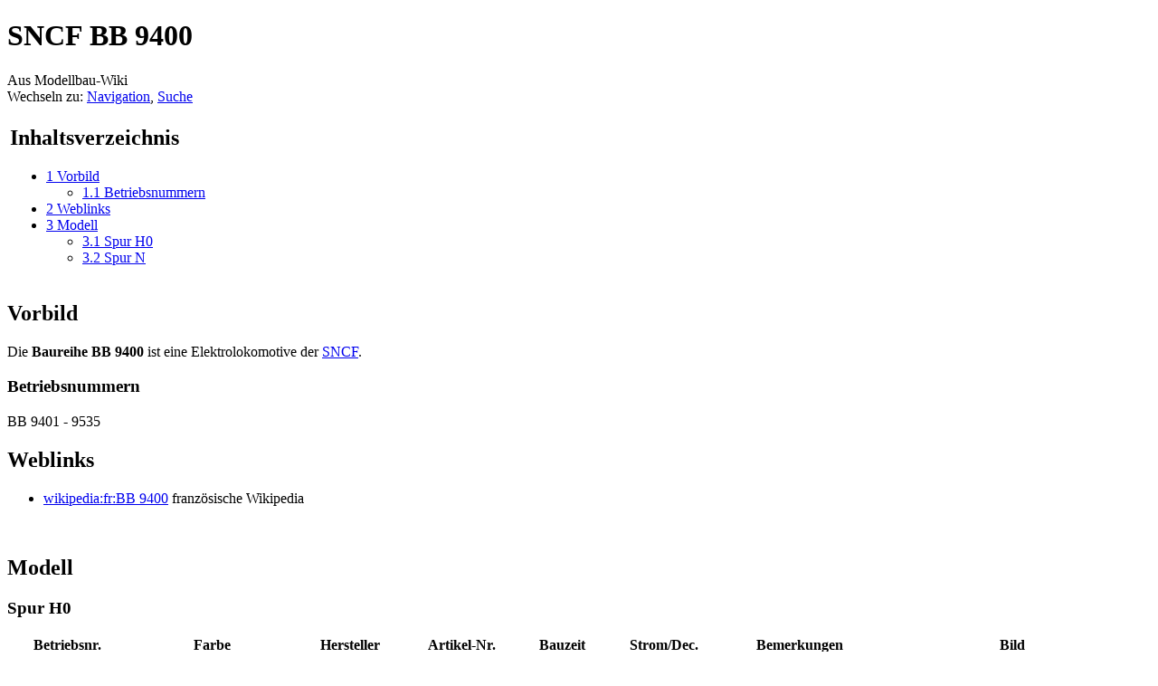

--- FILE ---
content_type: text/html; charset=UTF-8
request_url: https://www.modellbau-wiki.de/wiki/SNCF_BB_9400
body_size: 5003
content:
<!DOCTYPE html>
<html lang="de" dir="ltr" class="client-nojs">
<head>
<title>SNCF BB 9400 – Modellbau-Wiki</title>
<meta charset="UTF-8" />
<meta name="generator" content="MediaWiki 1.21.2" />
<link rel="shortcut icon" href="/favicon.ico" />
<link rel="search" type="application/opensearchdescription+xml" href="/w/opensearch_desc.php" title="Modellbau-Wiki (de)" />
<link rel="EditURI" type="application/rsd+xml" href="https://www.modellbau-wiki.de/w/api.php?action=rsd" />
<link rel="copyright" href="http://www.gnu.org/copyleft/fdl.html" />
<link rel="alternate" type="application/atom+xml" title="Atom-Feed für „Modellbau-Wiki“" href="/w/index.php?title=Spezial:Letzte_%C3%84nderungen&amp;feed=atom" />
<link rel="stylesheet" href="https://www.modellbau-wiki.de/w/load.php?debug=false&amp;lang=de&amp;modules=mediawiki.legacy.commonPrint%2Cshared%7Cskins.monobook&amp;only=styles&amp;skin=monobook&amp;*" />
<!--[if IE 6]><link rel="stylesheet" href="/w/skins/monobook/IE60Fixes.css?303" media="screen" /><![endif]-->
<!--[if IE 7]><link rel="stylesheet" href="/w/skins/monobook/IE70Fixes.css?303" media="screen" /><![endif]--><meta name="ResourceLoaderDynamicStyles" content="" />
<style>a:lang(ar),a:lang(ckb),a:lang(fa),a:lang(kk-arab),a:lang(mzn),a:lang(ps),a:lang(ur){text-decoration:none}
/* cache key: wiki-mw_:resourceloader:filter:minify-css:7:6257be17a5b9489e781059850420bd47 */</style>

<script src="https://www.modellbau-wiki.de/w/load.php?debug=false&amp;lang=de&amp;modules=startup&amp;only=scripts&amp;skin=monobook&amp;*"></script>
<script>if(window.mw){
mw.config.set({"wgCanonicalNamespace":"","wgCanonicalSpecialPageName":false,"wgNamespaceNumber":0,"wgPageName":"SNCF_BB_9400","wgTitle":"SNCF BB 9400","wgCurRevisionId":80593,"wgArticleId":12324,"wgIsArticle":true,"wgAction":"view","wgUserName":null,"wgUserGroups":["*"],"wgCategories":["Elektrolokomotive","Epoche III (Frankreich)","Epoche IV (Frankreich)","Bild gewünscht"],"wgBreakFrames":false,"wgPageContentLanguage":"de","wgSeparatorTransformTable":[",	.",".	,"],"wgDigitTransformTable":["",""],"wgDefaultDateFormat":"dmy","wgMonthNames":["","Januar","Februar","März","April","Mai","Juni","Juli","August","September","Oktober","November","Dezember"],"wgMonthNamesShort":["","Jan.","Feb.","Mär.","Apr.","Mai","Jun.","Jul.","Aug.","Sep.","Okt.","Nov.","Dez."],"wgRelevantPageName":"SNCF_BB_9400","wgRestrictionEdit":[],"wgRestrictionMove":[]});
}</script><script>if(window.mw){
mw.loader.implement("user.options",function(){mw.user.options.set({"ccmeonemails":0,"cols":80,"date":"default","diffonly":0,"disablemail":0,"disablesuggest":0,"editfont":"default","editondblclick":0,"editsection":1,"editsectiononrightclick":0,"enotifminoredits":0,"enotifrevealaddr":0,"enotifusertalkpages":1,"enotifwatchlistpages":0,"extendwatchlist":0,"externaldiff":0,"externaleditor":0,"fancysig":0,"forceeditsummary":0,"gender":"unknown","hideminor":0,"hidepatrolled":0,"imagesize":2,"justify":0,"math":1,"minordefault":0,"newpageshidepatrolled":0,"nocache":0,"noconvertlink":0,"norollbackdiff":0,"numberheadings":0,"previewonfirst":0,"previewontop":1,"quickbar":5,"rcdays":7,"rclimit":50,"rememberpassword":0,"rows":25,"searchlimit":20,"showhiddencats":0,"showjumplinks":1,"shownumberswatching":1,"showtoc":1,"showtoolbar":1,"skin":"monobook","stubthreshold":0,"thumbsize":2,"underline":2,"uselivepreview":0,"usenewrc":0,"watchcreations":0,"watchdefault":0,"watchdeletion":0,"watchlistdays":3,
"watchlisthideanons":0,"watchlisthidebots":0,"watchlisthideliu":0,"watchlisthideminor":0,"watchlisthideown":0,"watchlisthidepatrolled":0,"watchmoves":0,"wllimit":250,"variant":"de","language":"de","searchNs0":true,"searchNs1":false,"searchNs2":false,"searchNs3":false,"searchNs4":false,"searchNs5":false,"searchNs6":false,"searchNs7":false,"searchNs8":false,"searchNs9":false,"searchNs10":false,"searchNs11":false,"searchNs12":false,"searchNs13":false,"searchNs14":false,"searchNs15":false});;},{},{});mw.loader.implement("user.tokens",function(){mw.user.tokens.set({"editToken":"+\\","patrolToken":false,"watchToken":false});;},{},{});
/* cache key: wiki-mw_:resourceloader:filter:minify-js:7:6bbfff39798243a2979534e1205cf4b0 */
}</script>
<script>if(window.mw){
mw.loader.load(["mediawiki.page.startup","mediawiki.legacy.wikibits","mediawiki.legacy.ajax"]);
}</script>
<link rel="canonical" href="https://www.modellbau-wiki.de/wiki/SNCF_BB_9400" />
</head>
<body class="mediawiki ltr sitedir-ltr capitalize-all-nouns ns-0 ns-subject page-SNCF_BB_9400 skin-monobook action-view">
<div id="globalWrapper">
<div id="column-content"><div id="content" class="mw-body-primary" role="main">
	<a id="top"></a>
	
	<h1 id="firstHeading" class="firstHeading" lang="de"><span dir="auto">SNCF BB 9400</span></h1>
	<div id="bodyContent" class="mw-body">
		<div id="siteSub">Aus Modellbau-Wiki</div>
		<div id="contentSub"></div>
		<div id="jump-to-nav" class="mw-jump">Wechseln zu: <a href="#column-one">Navigation</a>, <a href="#searchInput">Suche</a></div>
		<!-- start content -->
<div id="mw-content-text" lang="de" dir="ltr" class="mw-content-ltr"><table id="toc" class="toc"><tr><td><div id="toctitle"><h2>Inhaltsverzeichnis</h2></div>
<ul>
<li class="toclevel-1 tocsection-1"><a href="#Vorbild"><span class="tocnumber">1</span> <span class="toctext">Vorbild</span></a>
<ul>
<li class="toclevel-2 tocsection-2"><a href="#Betriebsnummern"><span class="tocnumber">1.1</span> <span class="toctext">Betriebsnummern</span></a></li>
</ul>
</li>
<li class="toclevel-1 tocsection-3"><a href="#Weblinks"><span class="tocnumber">2</span> <span class="toctext">Weblinks</span></a></li>
<li class="toclevel-1 tocsection-4"><a href="#Modell"><span class="tocnumber">3</span> <span class="toctext">Modell</span></a>
<ul>
<li class="toclevel-2 tocsection-5"><a href="#Spur_H0"><span class="tocnumber">3.1</span> <span class="toctext">Spur H0</span></a></li>
<li class="toclevel-2 tocsection-6"><a href="#Spur_N"><span class="tocnumber">3.2</span> <span class="toctext">Spur N</span></a></li>
</ul>
</li>
</ul>
</td></tr></table>
<h2> <span class="mw-headline" id="Vorbild"> Vorbild </span></h2>
<p>Die <b>Baureihe BB 9400</b> ist eine Elektrolokomotive der <a href="/wiki/SNCF" title="SNCF" class="mw-redirect">SNCF</a>.
</p>
<h3> <span class="mw-headline" id="Betriebsnummern"> Betriebsnummern </span></h3>
<p>BB 9401 - 9535
</p>
<h2> <span class="mw-headline" id="Weblinks"> Weblinks </span></h2>
<ul><li> <a href="http://en.wikipedia.org/wiki/fr:BB_9400" class="extiw" title="wikipedia:fr:BB 9400">wikipedia:fr:BB 9400</a> französische Wikipedia
</li></ul>
<p><br />
</p>
<h2> <span class="mw-headline" id="Modell"> Modell </span></h2>
<h3> <span class="mw-headline" id="Spur_H0"> Spur H0 </span></h3>
<table class="wikitable sortable" width="100%">

<tr>
<th> Betriebsnr.
</th>
<th> Farbe
</th>
<th> Hersteller
</th>
<th> Artikel-Nr.
</th>
<th> Bauzeit
</th>
<th> Strom/Dec.
</th>
<th> Bemerkungen
</th>
<th class="unsortable" width="300px"> Bild
</th></tr>
<tr>
<td> BB-9424 </td>
<td> hellgrau/orange </td>
<td> <a href="/wiki/Lima" title="Lima">Lima</a> </td>
<td> 208307L </td>
<td> 1994 </td>
<td> GS </td>
<td> <a href="/wiki/SNCF" title="SNCF" class="mw-redirect">SNCF</a> </td>
<td>
</td></tr>
<tr>
<td> BB-9419 </td>
<td> dunkelgrün/silber </td>
<td> <a href="/wiki/Lima" title="Lima">Lima</a> </td>
<td> 208308L </td>
<td> 1994 </td>
<td> GS </td>
<td> <a href="/wiki/SNCF" title="SNCF" class="mw-redirect">SNCF</a> </td>
<td>
</td></tr>
</table>
<h3> <span class="mw-headline" id="Spur_N"> Spur N </span></h3>
<table class="wikitable sortable" width="100%">

<tr>
<th> Betriebsnr.
</th>
<th> Farbe
</th>
<th> Hersteller
</th>
<th> Artikel-Nr.
</th>
<th> Bauzeit
</th>
<th> Bemerkungen
</th>
<th class="unsortable" width="300px"> Bild
</th></tr>
<tr>
<td> BB9515 </td>
<td> grün </td>
<td> <a href="/wiki/Lima" title="Lima">Lima</a> </td>
<td> 22 0228G </td>
<td>1984-87  </td>
<td> <a href="/wiki/SNCF" title="SNCF" class="mw-redirect">SNCF</a>  </td>
<td>
</td></tr>
</table>

<!-- 
NewPP limit report
Preprocessor visited node count: 22/1000000
Preprocessor generated node count: 28/1000000
Post‐expand include size: 0/2097152 bytes
Template argument size: 0/2097152 bytes
Highest expansion depth: 2/40
Expensive parser function count: 0/100
-->

<!-- Saved in parser cache with key wiki-mw_:pcache:idhash:12324-0!*!0!!de!*!* and timestamp 20260202173011 -->
</div><div class="printfooter">
Von „<a href="https://www.modellbau-wiki.de/w/index.php?title=SNCF_BB_9400&amp;oldid=80593">https://www.modellbau-wiki.de/w/index.php?title=SNCF_BB_9400&amp;oldid=80593</a>“</div>
		<div id='catlinks' class='catlinks'><div id="mw-normal-catlinks" class="mw-normal-catlinks"><a href="/wiki/Spezial:Kategorien" title="Spezial:Kategorien">Kategorien</a>: <ul><li><a href="/wiki/Kategorie:Elektrolokomotive" title="Kategorie:Elektrolokomotive">Elektrolokomotive</a></li><li><a href="/wiki/Kategorie:Epoche_III_(Frankreich)" title="Kategorie:Epoche III (Frankreich)">Epoche III (Frankreich)</a></li><li><a href="/wiki/Kategorie:Epoche_IV_(Frankreich)" title="Kategorie:Epoche IV (Frankreich)">Epoche IV (Frankreich)</a></li><li><a href="/wiki/Kategorie:Bild_gew%C3%BCnscht" title="Kategorie:Bild gewünscht">Bild gewünscht</a></li></ul></div></div>		<!-- end content -->
				<div class="visualClear"></div>
	</div>
</div></div>
<div id="column-one">
	<h2>Navigationsmenü</h2>
	<div id="p-cactions" class="portlet" role="navigation">
		<h3>Ansichten</h3>
		<div class="pBody">
			<ul>
				<li id="ca-nstab-main" class="selected"><a href="/wiki/SNCF_BB_9400" primary="1" context="subject" title="Seiteninhalt anzeigen [c]" accesskey="c">Seite</a></li>
				<li id="ca-talk" class="new"><a href="/w/index.php?title=Diskussion:SNCF_BB_9400&amp;action=edit&amp;redlink=1" primary="1" context="talk" title="Diskussion zum Seiteninhalt [t]" accesskey="t">Diskussion</a></li>
				<li id="ca-viewsource"><a href="/w/index.php?title=SNCF_BB_9400&amp;action=edit" primary="1" title="Diese Seite ist geschützt. Ihr Quelltext kann dennoch angesehen und kopiert werden. [e]" accesskey="e">Quelltext anzeigen</a></li>
				<li id="ca-history"><a href="/w/index.php?title=SNCF_BB_9400&amp;action=history" rel="archives" title="Frühere Versionen dieser Seite [h]" accesskey="h">Versionen/Autoren</a></li>
			</ul>
		</div>
	</div>
	<div class="portlet" id="p-personal" role="navigation">
		<h3>Meine Werkzeuge</h3>
		<div class="pBody">
			<ul>
				<li id="pt-createaccount"><a href="/w/index.php?title=Spezial:Anmelden&amp;returnto=SNCF+BB+9400&amp;type=signup">Benutzerkonto anlegen</a></li>
				<li id="pt-login"><a href="/w/index.php?title=Spezial:Anmelden&amp;returnto=SNCF+BB+9400" title="Sich anzumelden wird zwar gerne gesehen, ist aber keine Pflicht. [o]" accesskey="o">Anmelden</a></li>
			</ul>
		</div>
	</div>
	<div class="portlet" id="p-logo" role="banner">
<a href="/wiki/Hauptseite" style="background-image: url(/w/skins/common/images/wiki.png);" title="Hauptseite"></a>
	</div>
	<div class="generated-sidebar portlet" id="p-navigation" role="navigation">
		<h3>Navigation</h3>
		<div class='pBody'>
			<ul>
				<li id="n-mainpage-description"><a href="/wiki/Hauptseite" title="Hauptseite besuchen [z]" accesskey="z">Hauptseite</a></li>
				<li id="n-currentevents"><a href="/wiki/Modellbau-Wiki:Aktuelle_Ereignisse" title="Hintergrundinformationen zu aktuellen Ereignissen">Aktuelle Ereignisse</a></li>
				<li id="n-recentchanges"><a href="/wiki/Spezial:Letzte_%C3%84nderungen" title="Liste der letzten Änderungen in Modellbau-Wiki [r]" accesskey="r">Letzte Änderungen</a></li>
				<li id="n-randompage"><a href="/wiki/Spezial:Zuf%C3%A4llige_Seite" title="Zufällige Seite aufrufen [x]" accesskey="x">Zufällige Seite</a></li>
				<li id="n-help"><a href="/wiki/Modellbau-Wiki:Hilfe" title="Hilfeseite anzeigen">Hilfe</a></li>
			</ul>
		</div>
	</div>
	<div id="p-search" class="portlet" role="search">
		<h3><label for="searchInput">Suche</label></h3>
		<div id="searchBody" class="pBody">
			<form action="/w/index.php" id="searchform">
				<input type='hidden' name="title" value="Spezial:Suche"/>
				<input type="search" name="search" title="Modellbau-Wiki durchsuchen [f]" accesskey="f" id="searchInput" />
				<input type="submit" name="go" value="Seite" title="Gehe direkt zu der Seite, die exakt dem eingegebenen Namen entspricht." id="searchGoButton" class="searchButton" />&#160;
				<input type="submit" name="fulltext" value="Suchen" title="Suche nach Seiten, die diesen Text enthalten" id="mw-searchButton" class="searchButton" />
			</form>
		</div>
	</div>
	<div class="portlet" id="p-tb" role="navigation">
		<h3>Werkzeuge</h3>
		<div class="pBody">
			<ul>
				<li id="t-whatlinkshere"><a href="/wiki/Spezial:Linkliste/SNCF_BB_9400" title="Liste aller Seiten, die hierher verlinken [j]" accesskey="j">Links auf diese Seite</a></li>
				<li id="t-recentchangeslinked"><a href="/wiki/Spezial:%C3%84nderungen_an_verlinkten_Seiten/SNCF_BB_9400" title="Letzte Änderungen an Seiten, die von hier verlinkt sind [k]" accesskey="k">Änderungen an verlinkten Seiten</a></li>
				<li id="t-specialpages"><a href="/wiki/Spezial:Spezialseiten" title="Liste aller Spezialseiten [q]" accesskey="q">Spezialseiten</a></li>
				<li id="t-print"><a href="/w/index.php?title=SNCF_BB_9400&amp;printable=yes" rel="alternate" title="Druckansicht dieser Seite [p]" accesskey="p">Druckversion</a></li>
				<li id="t-permalink"><a href="/w/index.php?title=SNCF_BB_9400&amp;oldid=80593" title="Dauerhafter Link zu dieser Seitenversion">Permanenter Link</a></li>
				<li id="t-info"><a href="/w/index.php?title=SNCF_BB_9400&amp;action=info">Seiteninformationen</a></li>
			</ul>
		</div>
	</div>
</div><!-- end of the left (by default at least) column -->
<div class="visualClear"></div>
<div id="footer" role="contentinfo">
	<div id="f-copyrightico">
		<a href="http://www.gnu.org/copyleft/fdl.html"><img src="/w/skins/common/images/gnu-fdl.png" alt="GNU Free Documentation License 1.2" width="88" height="31" /></a>
	</div>
	<div id="f-poweredbyico">
		<a href="//www.mediawiki.org/"><img src="/w/skins/common/images/poweredby_mediawiki_88x31.png" alt="Powered by MediaWiki" width="88" height="31" /></a>
	</div>
	<ul id="f-list">
		<li id="lastmod"> Diese Seite wurde zuletzt am 10. August 2016 um 15:51 Uhr geändert.</li>
		<li id="viewcount">Diese Seite wurde bisher 3.628-mal abgerufen.</li>
		<li id="copyright">Der Inhalt ist verfügbar unter der Lizenz <a class="external" rel="nofollow" href="http://www.gnu.org/copyleft/fdl.html">GNU Free Documentation License 1.2</a>.</li>
		<li id="privacy"><a href="/wiki/Modellbau-Wiki:Datenschutz" title="Modellbau-Wiki:Datenschutz">Datenschutz</a></li>
		<li id="about"><a href="/wiki/Modellbau-Wiki:%C3%9Cber_Modellbau-Wiki" title="Modellbau-Wiki:Über Modellbau-Wiki">Über Modellbau-Wiki</a></li>
		<li id="disclaimer"><a href="/wiki/Modellbau-Wiki:Impressum" title="Modellbau-Wiki:Impressum">Impressum</a></li>
	</ul>
</div>
</div>
<script>if(window.mw){
mw.loader.state({"site":"loading","user":"missing","user.groups":"ready"});
}</script>
<script>if(window.mw){
mw.loader.load(["mediawiki.action.view.postEdit","mediawiki.user","mediawiki.page.ready","mediawiki.searchSuggest","mediawiki.hidpi"], null, true);
}</script>
<script>if(window.mw){
mw.loader.state({"site":"ready"});
}</script>
<!-- Served in 0.082 secs. --></body></html>